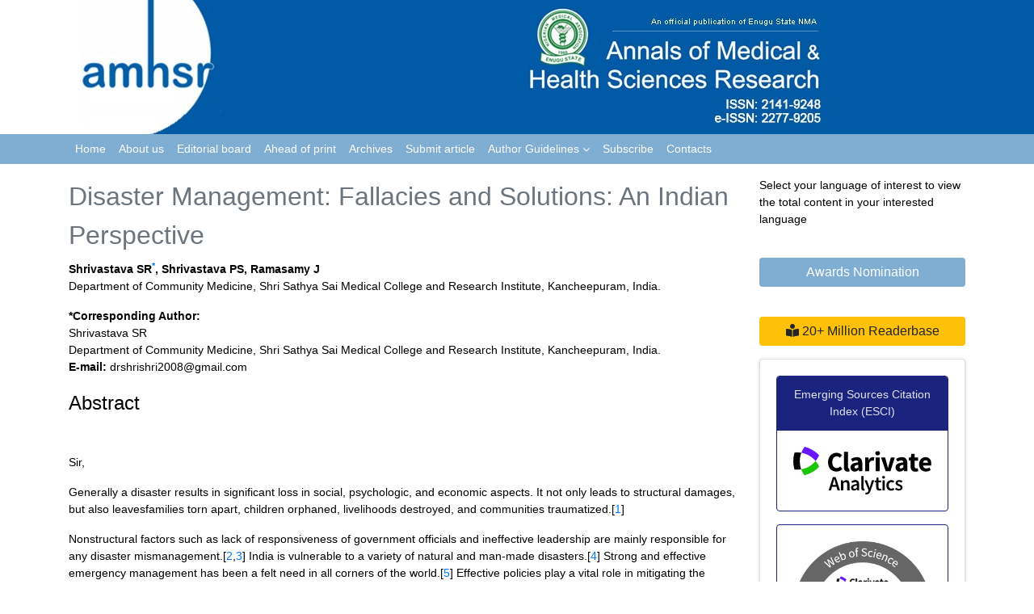

--- FILE ---
content_type: text/html; charset=UTF-8
request_url: https://www.amhsr.org/articles/disaster-management-fallacies-and-solutions-an-indian-perspective.html
body_size: 9775
content:
<!DOCTYPE html>
<html lang="en" class="no-js">
<head>
<meta charset="utf-8"/>
<meta http-equiv="X-UA-Compatible" content="IE=edge">
<meta name="viewport" content="width=device-width, minimum-scale=1.0, maximum-scale=1.0, user-scalable=no">
<!-- Bootstrap CSS -->

<link rel="stylesheet" href="https://maxcdn.bootstrapcdn.com/bootstrap/4.0.0-alpha.6/css/bootstrap.min.css">
<link rel="canonical" href="https://www.amhsr.org/articles/disaster-management-fallacies-and-solutions-an-indian-perspective.html">
<link rel="alternate" href="https://www.amhsr.org/articles/disaster-management-fallacies-and-solutions-an-indian-perspective.html" hreflang="en"/>
<meta name="ROBOTS" content="INDEX,FOLLOW">
<meta name="googlebot" content="INDEX,FOLLOW">

<link rel="stylesheet" href="https://stackpath.bootstrapcdn.com/bootstrap/4.1.3/css/bootstrap.min.css" integrity="sha384-MCw98/SFnGE8fJT3GXwEOngsV7Zt27NXFoaoApmYm81iuXoPkFOJwJ8ERdknLPMO" crossorigin="anonymous">

<!-- Fontawsome CSS -->

<link rel="stylesheet" href="https://use.fontawesome.com/releases/v5.2.0/css/all.css">
<link rel="stylesheet" href="https://cdnjs.cloudflare.com/ajax/libs/font-awesome/4.7.0/css/font-awesome.min.css">

<link href="https://fonts.googleapis.com/css?family=Open+Sans:300,300i,400,400i,600,600i,700,700i,800,800i" rel="stylesheet">

<!-- Global CSS -->

<link rel="stylesheet" href="https://www.amhsr.org/css/global.css">

<!-- Styles CSS -->

<link rel="stylesheet" href="https://www.amhsr.org/css/styles.css">
<!---
<script async src="https://www.googletagmanager.com/gtag/js?id=UA-106653486-1"></script>

<script>

  window.dataLayer = window.dataLayer || [];

  function gtag(){dataLayer.push(arguments);}
  gtag('js', new Date());
  gtag('config', 'UA-106653486-1');

</script>-->
<!-- Google tag (gtag.js) -->
<script async src="https://www.googletagmanager.com/gtag/js?id=G-N2LGD3M1MJ" type="44134bbc931f4bf032860184-text/javascript"></script>
<script type="44134bbc931f4bf032860184-text/javascript">
  window.dataLayer = window.dataLayer || [];
  function gtag(){dataLayer.push(arguments);}
  gtag('js', new Date());

  gtag('config', 'G-N2LGD3M1MJ');
</script>

<script type="application/ld+json">
{
  "@context": "https://schema.org",
  "@type": "Organization",
  "url": "https://www.amhsr.org/",
  "logo": "https://www.amhsr.org/images/amhsr-header.jpg"
}
</script>
<!-- Facebook Pixel Code -->
<script type="44134bbc931f4bf032860184-text/javascript">
!function(f,b,e,v,n,t,s){if(f.fbq)return;n=f.fbq=function(){n.callMethod?
n.callMethod.apply(n,arguments):n.queue.push(arguments)};if(!f._fbq)f._fbq=n;
n.push=n;n.loaded=!0;n.version='2.0';n.queue=[];t=b.createElement(e);t.async=!0;
t.src=v;s=b.getElementsByTagName(e)[0];s.parentNode.insertBefore(t,s)}(window,
document,'script','//connect.facebook.net/en_US/fbevents.js');

fbq('init', '297919997051754');
fbq('track', "PageView");

</script>
<!-- End Facebook Pixel Code -->	
	<title>Disaster Management: Fallacies and Solutions: An Indian Perspect</title>
<meta name="keywords" content="">
<meta name="description" content="Disaster Management: Fallacies and Solutions: An Indian Perspective, Shrivastava SR, Shrivastava PS, Ramasamy J">
<meta name="citation_publisher" content="Annals of Medical and Health Sciences Research"/>
<meta name="citation_journal_title" content="Annals of Medical and Health Sciences Research">
<meta name="citation_author" content="Shrivastava SR" />
<meta name="citation_author" content="Shrivastava PS" />
<meta name="citation_author" content="Ramasamy J" />
<meta name="citation_title" content="Disaster Management: Fallacies and Solutions: An Indian Perspective">
<meta name="citation_month" content="September">
<meta name="citation_year" content="2013">
<meta name="citation_abstract" content="&nbsp;&nbsp;">
<meta name="citation_fulltext_html_url" content="https://www.amhsr.org/articles/disaster-management-fallacies-and-solutions-an-indian-perspective.html">
<meta name="citation_pdf_url" content="https://www.amhsr.org/articles/disaster-management-fallacies-and-solutions-an-indian-perspective.pdf">
<meta name="citation_abstract_html_url" content="https://www.amhsr.org/abstract/disaster-management-fallacies-and-solutions-an-indian-perspective-2544.html">
<script type="44134bbc931f4bf032860184-text/javascript">
function openimage(theURL,winName,features)
{
	window.open(theURL,winName,features);
}
</script>
</head>
<body>
<header class="header-bg">
	<div class="container">
		<div class="row">
			<div class="col">
				<img src="https://www.amhsr.org/images/amhsr-header.jpg" alt="amhsr-open access medicla research journals">
			</div>
			<!--<div class="col">
				<img src="https://www.amhsr.org/images/logo-big.png" alt="">
			</div>
-->
		</div>
	</div>
	<nav class="navbar navbar-toggleable-md navbar-inverse py-0" id="toggle">
		<div class="container">
			<button class="navbar-toggler navbar-toggler-right" type="button" data-toggle="collapse" data-target="#navbarSupportedContent" aria-controls="navbarSupportedContent" aria-expanded="false" aria-label="Toggle navigation">
				<span class="navbar-toggler-icon"></span>
			  </button>
			<div class="collapse navbar-collapse" id="navbarSupportedContent">
				<ul class="navbar-nav mr-auto">
					<li class="nav-item active">
						<a class="nav-link" href="https://www.amhsr.org/" title="Click here">Home</a>
					</li>
					<li class="nav-item">
						<a class="nav-link" href="https://www.amhsr.org/about.html" title="Click here">About us</a>
					</li>
					<li class="nav-item">
						<a class="nav-link" href="https://www.amhsr.org/editorial-board.html" title="Click here">Editorial board</a>
					</li>
					<li class="nav-item">
						<a class="nav-link" href="https://www.amhsr.org/article-inpress.html" title="Click here">Ahead of print</a>
					</li>
					<!-- <li class="nav-item">
						<a class="nav-link" href="https://www.amhsr.org/current-issue.html" title="Click here">Current issue</a>
					</li> -->
					<li class="nav-item">
						<a class="nav-link" href="https://www.amhsr.org/archive.html" title="Click here">Archives</a>
					</li>
					<li class="nav-item">
						<a class="nav-link" href="https://www.amhsr.org/submit-article.html" title="Click here">Submit article</a>
					</li>
					<!-- <li class="nav-item">
						<a class="nav-link" href="https://www.amhsr.org/instructions.html" title="Click here">Instructions</a>
					</li> -->
					<li class="nav-item dropdown">
					 <a class="nav-link custom-toggle" href="#" id="navbarDropdownMenuLink" data-toggle="dropdown" aria-haspopup="true" aria-expanded="false">Author Guidelines <i class="fa fa-angle-down align-middle" aria-hidden="true"></i>
                      </a>
					<!-- <a class="nav-link" href="" title="Author Guidelines">Author Guidelines</a>   -->
					<div class="dropdown-menu custom-dropdown position-absolute" aria-labelledby="navbarDropdownMenuLink">
								   								    <a class="dropdown-item" href="https://www.amhsr.org/instructions.html">Instructions For Authors</a>									                                
									<a class="dropdown-item" href="https://www.amhsr.org/ethical-malpractices.html" title="Click here">Publication Ethics & Malpractice Statement</a>									                                </div>
				</li>
					<li class="nav-item">
						<a class="nav-link" href="https://www.amhsr.org/subscribe.html" title="Click here">Subscribe</a>
					</li>
					<li class="nav-item">
						<a class="nav-link" href="https://www.amhsr.org/contactus.html" title="Click here">Contacts</a>
					</li>
				</ul>
			</div>
		</div>
	</nav>
</header>

<!--================= Manuscript Sub =====================-->
<!--===========Manuscript Sub===============-->
<style>
	#toggle{background-color: #80ADD2;}
</style>	
<section class="py-3">
  <div class="container">
    <div class="row">
      <div class="col-md-9">
      <article class="full-text">
        <div class="page-header">
          <h2 class="text-muted">Disaster Management: Fallacies and Solutions: An Indian Perspective</h2>
        </div>
                <div class="post-author">
<p><strong>Shrivastava SR<sup><a href="#corr">*</a></sup>, Shrivastava PS, Ramasamy J</strong><br />
Department of Community Medicine, Shri Sathya Sai Medical College and Research Institute, Kancheepuram, India.</p>
</div>
<dl class="dl-horizontal">
    <dt>*Corresponding Author:</dt>
    <dd>Shrivastava SR<a id="corr" name="corr"></a><br />
    Department of Community Medicine, Shri Sathya Sai Medical College and Research Institute, Kancheepuram, India.<br />
    <strong>E-mail:</strong> drshrishri2008@gmail.com</dd>
</dl> 
		
        
        <h1 id="fnt-size">Abstract</h1>

        <p>&nbsp;&nbsp;</p>
                <p>Sir,</p>
<p>Generally a disaster results in significant loss in social,
  psychologic, and economic aspects. It not only leads to
  structural damages, but also leavesfamilies torn apart,
  children orphaned, livelihoods destroyed, and communities
traumatized.[<a href="#1" title="1">1</a>]</p>
<p>Nonstructural factors such as lack of responsiveness of
  government officials and ineffective leadership are mainly
  responsible for any disaster mismanagement.[<a href="#2" title="2">2</a>,<a href="#3" title="3">3</a>] India is
  vulnerable to a variety of natural and man&#8209;made disasters.[<a href="#4" title="4">4</a>]
  Strong and effective emergency management has been a felt
  need in all corners of the world.[<a href="#5" title="5">5</a>] Effective policies play a vital
  role in mitigating the impact of disasters and reducing likely
losses of life and property.</p>
<p>Economic resources are important for any disaster management.
Yet, it has been recognized that economic resources didnot necessarily translate into greater investment in this domain, as
there is no dearth of issues that demanded governments&rsquo; attention
and resources. Disaster management has seldom acquired
importance in the agenda of governance, unless there is a major
natural or man&#8209;made disaster. The major shortcomings observed
in Indian disaster management, along with their probable
solutions, are discussed in <strong>Table 1</strong>. It has been observed that
states which have suffered major disasters are more likely to
undertake policy reform in building capacities for tackling them.</p>
<div class="table-responsive">
<table class="table table-sm" frame="hsides">
   <tbody>
    <tr>
      <td >Rigid bureaucratization,  lack of structured involvement of community based organizations and non-governmental organizations</td>
      <td >Sustained political  commitment is the essential ingredient for any public health initiative Facilitate vertical and  horizontal linkages between government departments, scientific and technical  institutions, NGOs, CBOs and local bodies
PRIs be entrusted a larger role in governance,  especially in disaster preparedness and mitigation</td>
    </tr>
    <tr>
      <td >Lack of implementation of the existing standard  operating procedures, communication disconnect, lack of coordination</td>
      <td >Define specific roles and responsibilities of  each individual to ensure efficient and smooth implementation of the  scientifically approved plan[6]
      Provision of a framework  for monitoring, evaluation and further improvement of the plan</td>
    </tr>
    <tr>
      <td >Deficient early warning systems, inadequate  resources for mass evacuation</td>
      <td >Undertaking hazard profile  of the states (GIS format)* along with maps and details of zones
      Early warning systems to  predict occurrence of disaster with lead-time to have orderly evacuations protecting all  lives potentially at risk reducing property damage[7]</td>
    </tr>
    <tr>
      <td >&nbsp;</td>
      <td >Systematic acquisition and application of  resources (personnel and equipment) in accordance with the emergencies  requirements</td>
    </tr>
    <tr>
      <td >Low budgetary allotments in  the absence of recent disasters</td>
      <td >Fixed budgetary allocation  for disaster management irrespective of the occurrence of any disaster
        Utilizing these funds in  disaster preparedness activities and establishment of early warning systems and  conduction of large-scale research/mock drills
      </td>
    </tr>
    <tr>
      <td >Minimal involvement of community</td>
      <td >Communities, being the    first responders in any disaster, community-based</td>
    </tr>
    <tr>
      <td >&nbsp;</td>
      <td >disaster management plans ensure local    ownership, address local needs, and</td>
    </tr>
    <tr>
      <td >&nbsp;</td>
      <td >promote volunteerism and mutual help to    prevent and minimize damage[6]</td>
    </tr>
    <tr>
      <td >Lack of large-scale research and flawed decision</td>
      <td >Large-scale research projects in the fields of    disaster prevention and</td>
    </tr>
    <tr>
      <td >making</td>
      <td >preparedness</td>
    </tr>
    <tr>
      <td >&nbsp;</td>
      <td >Decision making based on the technical and    rationale findings of such studies</td>
    </tr>
    <tr>
      <td >&nbsp;</td>
      <td >Conducting mock drills at regular intervals    depending upon the hazard profile of</td>
    </tr>
    <tr>
      <td >&nbsp;</td>
      <td >the state</td>
    </tr>
    <tr>
      <td >Inadequate international cooperation</td>
      <td >Develop integrated    strategies by means of promotion of international cooperation</td>
    </tr>
	</tbody>
  </table>
</div>

<div class="alert alert-warning" role="alert">
	<p>PRIs:  Panchayati raj institutions, *GIS: Geographic information system, CBO:  Community based organizations, NGO: Non-governmental organizations.</p>
</div>

<p><strong>Table 1: </strong>Disasterfallacies and solutions.</p>

<p>In rural areas, Panchayati Raj Institutions (PRIs) are democratically
  decentralized bodies that can display tremendous potential in
  disaster management as they are closer to the scene and have a
  better knowledge of local resources/weaknesses. However, their
role has been limited mostly to the response phase of any disaster.</p>
<p>Given that natural disasters do not always follow national
  boundaries, cross&#8209;boundary issues of disaster management
  should be addressed through enhanced regional &ndash;
  national &ndash; international cooperation. The need of the hour
  is to undertake a vulnerability analysis and anall&#8209;hazards
  planning on an international level to develop generic capacities.
  Furthermore, an effective regional response system should be
developed to pool capacity for mutual benefit.</p>
<p>To conclude, for good outcomes it is required to have an organized learning, anintergovernmental context of shared
  governance, economic resources, adoption of technological
  change, subjective abilities of leadership, and experience of
  calamitous events. If the suggested measures are implemented
  in India as well as in other parts of the world in an integrated
  and systematic manner, all the nations will be in a better
  position to prevent the occurrence of any disaster in future,
  and even if such calamities occur, the implementation of
  systematic, integrated mitigation measures can reduce their
  impact on an international scale. So, itis never too late to
  make fruitful investments in developing capacities to deal
with disasters.</p>


<h2 class="h4">References</h2>
<ol><li id='Reference_Titile_Link' value='1'><a name=1 id='1'></a>Kendra JM, Wachtendorf T. Community  innovation. In:Rodr�guez H, Quarantelli EL, Dynes R, editors. Handbook of  Disaster Research. New York: Springer; 2006. p. 316-34.</a></li><li id='Reference_Titile_Link' value='2'><a name=2 id='2'></a>William L. Waugh Jr. The political  costs of failure in the Katrina and Rita disasters. Ann Am Acad Pol Soc Sci 2006;604:10-25.</a></li><li id='Reference_Titile_Link' value='3'><a name=3 id='3'></a>Jain PC. Flood mitigation practices in  India. In: Sharma RK, editor. Disaster Management. New Delhi: Indian Institute  of Public Administration; 2001. p. 38-45.</a></li><li id='Reference_Titile_Link' value='4'><a name=4 id='4'></a>Acemoglu D, Robinson JA. Economic  backwardness in political perspective. Am Polit Sci Rev 2006;100:115-31.</a></li><li id='Reference_Titile_Link' value='5'><a name=5 id='5'></a>Ministry of Home Affairs. National  policy on disaster management. [monograph on the internet]. New Delhi: Magnum  customs publishing; 2009. [Cited 2012 Aug 18].Available from:  http://nidm.gov.in/PDF/policies/ndm_policy2009.pdf.</a></li><li id='Reference_Titile_Link' value='6'><a name=6 id='6'></a>National Disaster Management Authority.  Preparation of state disaster management plans. [monograph on the internet]. New  Delhi: Magnum books Private Limited; 2007. [Cited 2012 Aug 18]. Available from: http://www.adrc.asia/documents/dm_information/india_plan02.pdf.</a></li><li id='Reference_Titile_Link' value='7'><a name=7 id='7'></a>Ministry  of Home Affairs. Standard operating procedure for responding to natural  disasters. [monograph on the internet].New Delhi: Magnum customs publishing;  2010. [Cited 2012 Aug 18]. Available from: http://ndmindia.nic.in/SOP-NDM-2010.pdf. </a></li></ol> 
        </article>
    </div>
      






<div class="col-12 col-sm-3">

<!---------------------------------->
<div id="interest">
					<p class="card-text">Select your language of interest to view the total content in your interested language</p>
					<div id="google_translate_element" align="center" id="translate"></div>
					<script type="44134bbc931f4bf032860184-text/javascript">
					function googleTranslateElementInit() {
					new google.translate.TranslateElement( {
					pageLanguage: 'en'
					}, 'google_translate_element' );
					}
					</script> 
					<script src="https://translate.google.com/translate_a/element.js?cb=googleTranslateElementInit" type="44134bbc931f4bf032860184-text/javascript"></script> 
		</div>
		<!--------------------------------------->
    <br/>

            
      <a href="https://www.amhsr.org/awards-nomination.html" class="btn btn-info btn-block mb-3 border-0 border-left-4 border-info font-size-4 awards_link"><i class="fa-light fa-award-simple"></i> Awards Nomination </a>
      
    <br/>
    <a href="https://www.amhsr.org/the-annals-of-medical-and-health-hciences-research-online-visitors-readers-15.html" id="million" class="btn btn-warning btn-block mb-3 border-0 border-left-4 border-info font-size-4"><i class="fas fa-book-reader"></i> 20+ Million Readerbase</a>
        
     
  <div class="card shadow-2dp mb-2" id="emerg">          
    <div class="card-body text-center">
        <div class="card mb-3 brd-indigo-900"> 
            <h6 class="card-header bg-indigo-900 font-size-14 px-2" >Emerging Sources Citation Index (ESCI)</h6>
            <div class="card-body">
                        <a href="http://mjl.clarivate.com/cgi-bin/jrnlst/jlresults.cgi?PC=MASTER&ISSN=*2141-9248"><img src="https://www.amhsr.org/images/Clarivate_Analytics.svg" alt="Emerging Sources Citation Index" class="img-fluid" title="click here"></a>
            </div>
        </div>
        <div class="card mb-3 brd-indigo-900">
        <div class="card-body">
          <a href="http://mjl.clarivate.com/cgi-bin/jrnlst/jlresults.cgi?PC=MASTER&ISSN=*2141-9248"><img src="https://www.amhsr.org/images/ESCI_logo.jpg" alt="Emerging Sources Citation Index" class="img-fluid" title="click here"></a>
            </div>
        </div>
    </div>
	<!-----supplimentary issues---->   
  
  <!------qrcode--------->    
<div class="card shadow-sm sidebar mb-3">
    <div class="list-group list-group-flush qr_code_image">
    <img title="QR" src="https://chart.googleapis.com/chart?chs=185x185&cht=qr&chl=https%3A%2F%2Fwww.amhsr.org%2Farticles%2Fdisaster-management-fallacies-and-solutions-an-indian-perspective.html&chld=M|0&icqrf=00b1e4" alt="Annals of Medical and Health Sciences Research" />
    <!-- social icons-->
        <nav class="nav nav-pills social-icons-footer sidebar_social_icons a-pl-0">
            <a title="Share This Article" target="_blank" class="nav-link" href="https://www.facebook.com/sharer.php?s=100&amp;p[title]=Disaster Management: Fallacies and Solutions: An Indian Perspective&p[url]=https%3A%2F%2Fwww.amhsr.org%2Farticles%2Fdisaster-management-fallacies-and-solutions-an-indian-perspective.html"><img src="https://www.amhsr.org/assets/socials/facebook.png" alt="Facebook" /></a>

            <a title="Share This Article" target="_blank" class="nav-link" href="https://web.whatsapp.com/send?text=https%3A%2F%2Fwww.amhsr.org%2Farticles%2Fdisaster-management-fallacies-and-solutions-an-indian-perspective.html" title="Share This Article" target="_blank" class="nav-link"><img src="https://www.amhsr.org/assets/socials/whatsapp.png" alt="Whatsapp" /></a>

            <a title="Share This Article" target="_blank" class="nav-link" href="https://www.linkedin.com/sharing/share-offsite/?url=https%3A%2F%2Fwww.amhsr.org%2Farticles%2Fdisaster-management-fallacies-and-solutions-an-indian-perspective.html" title="Share This Article" target="_blank" class="nav-link"><img src="https://www.amhsr.org/assets/socials/linkedin.png" alt="Linkedin" /></a>

            <a title="Share This Article" target="_blank" class="nav-link" style="padding:2%" href="https://twitter.com/share?text=Disaster Management: Fallacies and Solutions: An Indian Perspective&url=https%3A%2F%2Fwww.amhsr.org%2Farticles%2Fdisaster-management-fallacies-and-solutions-an-indian-perspective.html" class="nav-link"><img src="https://www.amhsr.org/assets/socials/twitter.png"  alt="Twitter" /></a>		
        </nav>
    <!-- end icons -->
    </div>	
</div>
 
<!------qrcode end---------> 

       
<!-----supplimentary issues end---->   
     
	<!--==========Indexed in==============-->
<h6><a  target="_blank" href="https://scholar.google.com/citations?hl=en&user=yjJejVkAAAAJ" title="Click here">Google Scholar citation report</a></h6>
	 	<h6 id="supplementary">Citations : 24805</h6>
	
	<p><a  target="_blank" href="https://scholar.google.com/citations?hl=en&user=yjJejVkAAAAJ" title="Click here">Annals of Medical and Health Sciences Research received 24805 citations as per google scholar report</a></p>
	
		
<div class="card shadow-sm sidebar mb-3">
    <a href="https://www.amhsr.org/citations-report.html" title="Click here"><img src="https://www.pulsus.com/admin/citation-images/annals-of-medical-and-health-sciences-research-citation.PNG" alt="Flyer image" class="img-fluid p_rel" /></a>
</div> 
<!--==========Publon Url==============-->
<h6><a href="https://publons.com/journal/23313/annals-of-medical-and-health-sciences-research/" target="_blank" title="Click here">Annals of Medical and Health Sciences Research peer review process verified at publons</a></h6>
<div class="card shadow-sm sidebar mb-3">
    <a href="https://publons.com/journal/23313/annals-of-medical-and-health-sciences-research/" target="_blank" title="Click here"><img src="https://www.pulsus.com/admin/publon-images/annals-of-medical-and-health-sciences-research-publon.png" alt="Flyer image" class="img-fluid p_rel" /></a>
</div> 
      
     <div class="card-body">
      <h5 class="card-title"><strong>Indexed in</strong></h5>
     <hr>
      <span class="badge badge-primary font-size-14 my-1">PubMed Central</span> <span class="badge badge-primary font-size-14 my-1">Index Copernicus</span> <span class="badge badge-primary font-size-14 my-1">Emerging Sources Citation Index</span>
      </div>
    </div>
    
  <div class="card shadow-2dp mb-2">
      <div class="card-body p-2">
          <h5 class="card-title"><strong>Abstracted/Indexed in</strong></h5>
          <hr>
          <ul class="list-unstyled">
              <li>Include Baidu Scholar</li>
              <li>CNKI (China National Knowledge Infrastructure)</li>
              <li>EBSCO Publishing's Electronic Databases</li>
              <li>Exlibris â€“ Primo Central</li>
              <li>Google Scholar</li>
              <li>Hinari</li>
              <li>Infotrieve</li>
              <li>National Science Library</li>
              <li>ProQuest</li>
        <li>TdNet</li>
        <li>African Index Medicus </li>
      </ul>
    </div>
  </div>

  <div class="card card-outline-secondary mb-2 shadow-2dp">
    <div class="card-body"> <img src="https://www.amhsr.org/images/annals-of-medical-and-health-sciences-research-flyer.png" alt="Annals of Medical and Health Sciences Research" class="img-fluid mx-auto d-block"> <strong>The Annals of Medical and Health Sciences Research</strong> is a monthly multidisciplinary medical journal. <!--<a href="https://www.amhsr.org/about.html" target="_blank">View more</a>--> </div>
  </div>


  <div class="card card-outline-secondary p-0 shadow-2dp mb-2">
    <div class="card-body">
      <h5 class="card-title"><strong>Submit your Manuscript</strong></h5>
      <hr>
      <nav class="nav nav-pills flex-column side-nav">
        <li><i class="fa fa-hand-o-right"></i> Online submission</li>
        <li><i class="fa fa-hand-o-right"></i> Wider visibility though open access</li>
        <li><i class="fa fa-hand-o-right"></i> Higher impact with wider visibility</li>
        <li><i class="fa fa-hand-o-right"></i> Prompt review</li>
      </nav>
    </div>
  </div>

<!--========== Recomended Conferences ==================-->
<!--========== Recomended Conferences end==============-->
<!-- Twitter Sidebar -->
<div class="mx-auto d-none d-sm-block">
 <a class="twitter-timeline" href="https://twitter.com/AmhsrJ?ref_src=twsrc%5Etfw" data-width="300" data-height="400">Tweets by AmhsrJ</a>
<script async src="https://platform.twitter.com/widgets.js" charset="utf-8" type="44134bbc931f4bf032860184-text/javascript"></script>
</div> 
<!-- End Twitter Sidebar -->
</div>
     </div>
  </div>
</section>
<footer class="bg-indigo-300">
  <div class="container">
    <div class="row justify-content-around">
      <div class="col">
        <!-- Footer Links-->
<!--    				<nav class="nav">
        <a class="nav-link black" href="#">Sitemap</a>
        <a class="nav-link black" href="#">What's New</a>
        <a class="nav-link black" href="#">Feedback</a>
        <a class="nav-link black" href="#">Disclaimer</a>
      </nav>-->
        <!-- Footer Links end-->
        <p class="black mb-0">&copy; <a href="https://www.amhsr.org/" title="Annals of Medical and Health Sciences Research">Annals of Medical and Health Sciences Research</a></p>
                <small class="badge badge-default"><b>ISSN</b>:  Print -2141-9248, Online - 2277-9205</small>
      </div>
      <div class="col col-sm-auto">
        <nav class="nav">
          <a class="nav-link white" href="https://www.facebook.com/Annals-of-Medical-and-Health-Sciences-Research-1707345942648220/?notif_id=1532409530897735&amp;notif_t=page_admin" target="_blank"><i class="fab fa-facebook-square fa-2x"></i></a>
          <a class="nav-link white" href="https://twitter.com/AmhsrJ" target="_blank"><i class="fab fa-twitter-square fa-2x"></i></a>
        </nav>
      </div>
    </div>
  </div>
</footer>
<!--Start of Tawk.to Script--> <script type="44134bbc931f4bf032860184-text/javascript"> var Tawk_API=Tawk_API||{}, Tawk_LoadStart=new Date(); (function(){ var s1=document.createElement("script"),s0=document.getElementsByTagName("script")[0]; s1.async=true; s1.src='https://embed.tawk.to/6402df4931ebfa0fe7f0985c/1gqljgesq'; s1.charset='UTF-8'; s1.setAttribute('crossorigin','*'); s0.parentNode.insertBefore(s1,s0); })(); </script> <!--End of Tawk.to Script-->    <!-- jQuery first, then Tether, then Bootstrap JS. -->
<!--    <script src="https://code.jquery.com/jquery-3.1.1.slim.min.js"></script>-->
<script src="https://code.jquery.com/jquery-3.2.1.min.js" crossorigin="anonymous" type="44134bbc931f4bf032860184-text/javascript"></script>
    <script src="https://cdnjs.cloudflare.com/ajax/libs/tether/1.4.0/js/tether.min.js" type="44134bbc931f4bf032860184-text/javascript"></script>
    <script src="https://maxcdn.bootstrapcdn.com/bootstrap/4.0.0-alpha.6/js/bootstrap.min.js" type="44134bbc931f4bf032860184-text/javascript"></script>
    
	<script type="44134bbc931f4bf032860184-text/javascript">
 document.addEventListener("DOMContentLoaded", function() {
  // Function to remove type attributes that match the pattern
  function cleanScriptTags() {
    var scriptTags = document.querySelectorAll('script[type$="-text/javascript"]');
    scriptTags.forEach(function(tag) {
      tag.removeAttribute('type');
    });
  }

  // Run once when the page loads after a slight delay
  setTimeout(cleanScriptTags, 1000); // Delay of 1 second

  // Create a MutationObserver to monitor future DOM changes
  var observer = new MutationObserver(function(mutations) {
    mutations.forEach(function(mutation) {
      if (mutation.addedNodes) {
        mutation.addedNodes.forEach(function(node) {
          // Check if the added node is a script element
          if (node.nodeType === 1 && node.tagName === 'SCRIPT' && node.type.endsWith('-text/javascript')) {
            node.removeAttribute('type');
          }
        });
      }
    });
  });

  // Start observing the document body for new script elements being added
  observer.observe(document.body, { childList: true, subtree: true });
});

window.addEventListener("load", function() {
  setTimeout(function() {
    var scriptTags = document.querySelectorAll('script[type$="-text/javascript"]');
    scriptTags.forEach(function(tag) {
      tag.removeAttribute('type');
    });
  }, 1500); // 1.5-second delay after page load
});

</script><script src="/cdn-cgi/scripts/7d0fa10a/cloudflare-static/rocket-loader.min.js" data-cf-settings="44134bbc931f4bf032860184-|49" defer></script><script>(function(){function c(){var b=a.contentDocument||a.contentWindow.document;if(b){var d=b.createElement('script');d.innerHTML="window.__CF$cv$params={r:'9be9988e5f06ec72',t:'MTc2ODUyNDM4Nw=='};var a=document.createElement('script');a.src='/cdn-cgi/challenge-platform/scripts/jsd/main.js';document.getElementsByTagName('head')[0].appendChild(a);";b.getElementsByTagName('head')[0].appendChild(d)}}if(document.body){var a=document.createElement('iframe');a.height=1;a.width=1;a.style.position='absolute';a.style.top=0;a.style.left=0;a.style.border='none';a.style.visibility='hidden';document.body.appendChild(a);if('loading'!==document.readyState)c();else if(window.addEventListener)document.addEventListener('DOMContentLoaded',c);else{var e=document.onreadystatechange||function(){};document.onreadystatechange=function(b){e(b);'loading'!==document.readyState&&(document.onreadystatechange=e,c())}}}})();</script><script defer src="https://static.cloudflareinsights.com/beacon.min.js/vcd15cbe7772f49c399c6a5babf22c1241717689176015" integrity="sha512-ZpsOmlRQV6y907TI0dKBHq9Md29nnaEIPlkf84rnaERnq6zvWvPUqr2ft8M1aS28oN72PdrCzSjY4U6VaAw1EQ==" data-cf-beacon='{"version":"2024.11.0","token":"7350a741be3a49f89c10682e3220a571","r":1,"server_timing":{"name":{"cfCacheStatus":true,"cfEdge":true,"cfExtPri":true,"cfL4":true,"cfOrigin":true,"cfSpeedBrain":true},"location_startswith":null}}' crossorigin="anonymous"></script>
</body>
</html>
<style>
  #fnt-size{ font-size:24px !important;}
</style>